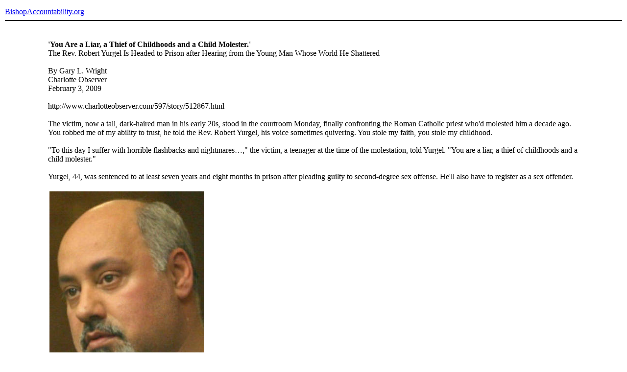

--- FILE ---
content_type: text/html
request_url: https://www.bishop-accountability.org/news2009/01_02/2009_02_03_Wright_YouAre.htm
body_size: 3172
content:
<!DOCTYPE HTML PUBLIC "-//W3C//DTD HTML 4.01 Transitional//EN">
<html>
<head>
<link href="http://www.bishop-accountability.org/includes/style.css" rel="stylesheet" type="text/css">
<title>You Are a Liar, a Thief of Childhoods and a Child Molester The Rev. Robert Yurgel Is Headed to Prison after Hearing from the Young Man Whose World He Shattered, by Gary L. Wright, Charlotte Observer, February 3, 2009</title>
<meta http-equiv="Content-Type" content="text/html; charset=iso-8859-1">
</head>
<body>
<table cellspacing="0" cellpadding="2" align="center" border="0" width="100%">
<tr><td colspan="3" height="50" valign="middle" class="header"><a href="/" class="header">BishopAccountability.org</a><hr color="#000000"></td></tr>
<tr><td colspan="3">&nbsp;</td></tr>
<tr><td width="7%">&nbsp;</td>
<td><strong>'You Are a Liar, a Thief of Childhoods and a Child Molester.'</strong><br>The Rev. Robert Yurgel Is Headed to Prison after Hearing from the Young Man Whose World He Shattered<br><br>
By Gary L. Wright<br>
Charlotte Observer<br>
February 3, 2009<br><br>
http://www.charlotteobserver.com/597/story/512867.html<br><br>
The victim, now a tall, dark-haired man in his early 20s, stood in the courtroom Monday, finally confronting the Roman Catholic priest who'd molested him a decade ago. You robbed me of my ability to trust, he told the Rev. Robert Yurgel, his voice sometimes quivering. You stole my faith, you stole my childhood.<br><br>
&quot;To this day I suffer with horrible flashbacks and nightmares…,&quot; the victim, a teenager at the time of the molestation, told Yurgel. &quot;You are a liar, a thief of childhoods and a child molester.&quot;<br><br>
Yurgel, 44, was sentenced to at least seven years and eight months in prison after pleading guilty to second-degree sex offense. He'll also have to register as a sex offender.<br><br>

<table width="20%" border="0">
<tr><td align="left" valign="bottom"><img src="../images9/2009_02_03_Wright_YouAre_ph_Yurgel.jpg" title="4/4/08 The Rev. Robert Yurgel (rt) appears in a state Superior Court hearing in Passaic, NJ, with public defender Jon Iannaccone at his extradition hearing on Friday, April 4"></td></tr>
<tr><td align="left" valign="top">4/4/08 The Rev. Robert Yurgel (rt) appears in a state Superior Court hearing in Passaic, NJ, with public defender Jon Iannaccone at his extradition hearing on Friday, April 4<br><small>Photo by Leslie Barbaro</small></td></tr>
</table><br>

At the end of the emotional hearing, he was handcuffed and taken away.<br><br>
But before then, Superior Court Judge Bob Bell, Yurgel and a courtroom filled with the victim's friends and family, heard the victim explain why he waited nearly 10 years to report the crime.<br><br>
&quot;Until now, you have controlled my life,&quot; he told Yurgel, reading from a statement, never facing the priest. &quot;I was unable to come forward because of the threats and mind games you played. For the past decade, I have lived in fear of you. I feared what you would do if I ever told anyone what you did to me.<br><br>
&quot;You made me believe my family would be mad at me and would hate me. But I stand here today to make a liar out of you. My family did believe me. My family did not get mad at me. And my family still loves me. Today, I take back my life.&quot;<br><br>
Yurgel's case is the first involving a Catholic priest in which the sexual misconduct happened in Charlotte. Priests sexually abusing children have become such a scandal in the American Catholic Church that Pope Benedict XVI met with victims during his trip to the United States last year.<br><br>
Yurgel, a member of the order of the Capuchin Franciscan Friars in New Jersey, was assigned to Charlotte's St. Matthew Catholic Church and Our Lady of Consolation Catholic Church in the late 1990s. The victim was an altar boy.<br><br>
In the courtroom, the victim's mother also spoke, sobbing as she talked about the lingering damage done to her son by a priest, &quot;a trusted leader of the Catholic Church&quot; who had taken advantage of his close friendship with her family.<br><br>
The mother, whose son and husband stood with her, hands on her shoulders, said her son has suffered &quot;horrific mental effects.&quot;<br><br>
&quot;The despair, shame, embarrassment and fear he has dealt with stole much of his normal childhood. As a child and now adult, the happiness and peace that these evil crimes have taken from our son can never be restored.&quot;<br><br>
She said Yurgel's punishment is not enough.<br><br>
&quot;You will be incarcerated for less time than what our son has suffered and will continue to suffer, perhaps for the rest of his life.&quot;<br><br>
Mecklenburg Assistant District Attorney Kelly Miller told the judge that the victim was 14 when Yurgel began molesting him. The victim was 15, she said, when Yurgel molested him in a church rectory.<br><br>
The prosecutor said Yurgel admitted his wrongdoing in a 2008 taped telephone conversation with the victim when he thanked him for not telling anyone, &quot;because it would have ruined my life.&quot;<br><br>
Defense attorney George Laughrun said Yurgel was in court to accept his responsibility and punishment.<br><br>
Yurgel didn't look at the victim or his parents. Nor did he apologize.<br><br>
His lawyer spoke for him: &quot;He crossed the line. He knows better…He knows he has sinned.&quot;<br><br>
In October, the victim, identified only as &quot;John Doe,&quot; sued Yurgel over the sexual molestation and accused the Roman Catholic Diocese of Charlotte and the Capuchin Franciscan Friars of covering up the sexual abuse. Attorneys for Yurgel, the diocese and the Franciscan Friars have asked that the lawsuit be dismissed. The allegations, they say, are too old.<br><br>
In a statement released after Monday's sentencing, Charlotte diocese officials said they did not learn of any sexual misconduct allegations against Yurgel until his arrest in April 2008. &quot;During Father Yurgel's time in Charlotte, the diocese was not made aware of any complaints concerning his conduct with minors,&quot; the statement said.<br><br>
Prosecutor Kelly talked about why she struck a deal with the priest.<br><br>
&quot;As the mother of two young children, I certainly understand the victim's desire for a longer prison sentence,&quot; she said. &quot;As a prosecutor, I have to base my plea negotiations on the strength of the evidence and my thoughts as to what a jury would do if they heard the evidence in the case.<br><br>
&quot;I hope that the guilty plea today gives the victim some sense of resolution and peace. He was brave for speaking out.&quot;<br><br>
The victim told the judge that he hopes his decision to come forward will prevent other children from being sexually abused.<br><br>
&quot;I also hope,&quot; he said, &quot;to send the message to all sexual predators that there are consequences for their actions.&quot;<br><br>
</td>
<td width="7%">&nbsp;</td></tr>
<tr><td colspan="3">&nbsp;</td></tr>
<tr><td colspan="3" class="sm"><hr color="#000000">Any original material on these pages is copyright &copy; BishopAccountability.org 2004. Reproduce freely with attribution.</td></tr>
<tr><td>&nbsp;</td><td>&nbsp;</td><td>&nbsp;</td></tr>
</table>
</body>
</html>